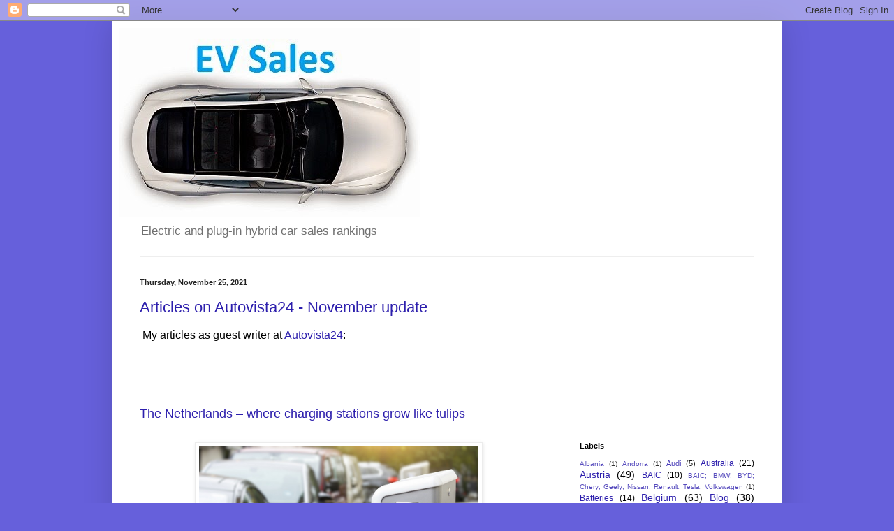

--- FILE ---
content_type: text/html; charset=utf-8
request_url: https://www.google.com/recaptcha/api2/aframe
body_size: 265
content:
<!DOCTYPE HTML><html><head><meta http-equiv="content-type" content="text/html; charset=UTF-8"></head><body><script nonce="2Wis6SlieeRe4Ej4r8uqQA">/** Anti-fraud and anti-abuse applications only. See google.com/recaptcha */ try{var clients={'sodar':'https://pagead2.googlesyndication.com/pagead/sodar?'};window.addEventListener("message",function(a){try{if(a.source===window.parent){var b=JSON.parse(a.data);var c=clients[b['id']];if(c){var d=document.createElement('img');d.src=c+b['params']+'&rc='+(localStorage.getItem("rc::a")?sessionStorage.getItem("rc::b"):"");window.document.body.appendChild(d);sessionStorage.setItem("rc::e",parseInt(sessionStorage.getItem("rc::e")||0)+1);localStorage.setItem("rc::h",'1768811091545');}}}catch(b){}});window.parent.postMessage("_grecaptcha_ready", "*");}catch(b){}</script></body></html>